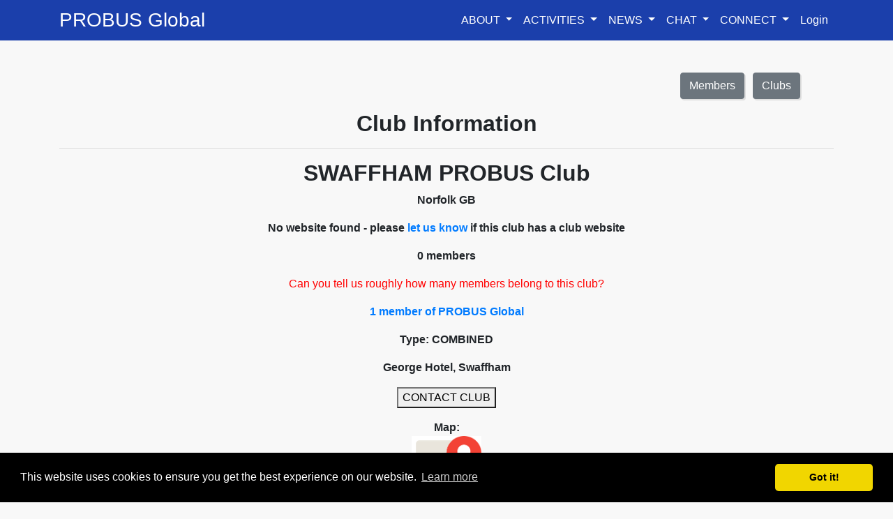

--- FILE ---
content_type: text/html; charset=UTF-8
request_url: https://probusglobal.org/Clubs/show.php?id=GB-2328
body_size: 2012
content:
<!DOCTYPE html>
<html lang="en">
<head>
<meta name="viewport" content="width=device-width, initial-scale=1, shrink-to-fit=no">
<meta name="author" content="benlo.com">
<meta http-equiv="Content-Type" content="text/html; charset=UTF-8" />
<link rel="apple-touch-icon" sizes="180x180" href="/apple-touch-icon.png">
<link rel="icon" type="image/png" sizes="32x32" href="/favicon-32x32.png">
<link rel="icon" type="image/png" sizes="16x16" href="/favicon-16x16.png">
<link rel="manifest" href="/site.webmanifest">
<link rel="mask-icon" href="/safari-pinned-tab.svg" color="#5bbad5">
<meta name="msapplication-TileColor" content="#da532c">
<meta name="theme-color" content="#ffffff">
<link href="/vendor/bootstrap/css/bootstrap.min.css" rel="stylesheet">
<link href="/css/style4.css" rel="stylesheet">
<link rel="stylesheet" type="text/css" href="//cdnjs.cloudflare.com/ajax/libs/cookieconsent2/3.1.0/cookieconsent.min.css" />
<script src="https://cdnjs.cloudflare.com/ajax/libs/cookieconsent2/3.1.0/cookieconsent.min.js"></script>
<script>window.addEventListener("load",function(){window.cookieconsent.initialise({palette:{popup:{background:"#000"},button:{background:"#f1d600"}},theme:"classic"})});</script>
<title>SWAFFHAM</title>
<meta name="description" content="Locate a PROBUS Club Worldwide">
</head>

<body>
<!-- navbar -->
<div id="nav4">
<h3 class="navbar fixed-top bg-blue text-white"><a style="color:#fff !important; text-decoration:none; margin-left: 50px;" href="https://probusglobal.org">PROBUS GLOBAL</a></h3>
</div>
<!-- end navbar -->
<section id="about" class="section">
<div class="container mt-5">
<p align="right"><a href="/Members/" title="Member List" class="btn btn-secondary mr-2">Members</a> <a href="/Clubs" title="Club List" class="btn btn-secondary mr-5">Clubs</a></p>

<h4>Club Information</h4>
<hr>
<center>
<p></p><h4>SWAFFHAM PROBUS Club</h4>
<p><b>Norfolk GB</b></p>
<p><b>No website found - please <a href='#form' onclick='ShowForm("GB-2328")'>let us know</a> if this club has a club website</b></p>
<p><b>0 members</b></p>
<p class='red'>Can you tell us roughly how many members belong to this club?</p><p><a href='https://probusglobal.org/Members/index.php?filter=GB-2328'><b>1 member of PROBUS Global</b></a></p>
<p><b>Type: COMBINED</b></p>
<p><b>George Hotel, Swaffham</b></p>
<p><b></b></p>
<p id='ContactInfo'><button class='button' onclick='ShowClub("GB-2328")'>CONTACT CLUB</BUTTON></p>
<p><b>Map:</b><br><a href="https://maps.google.com/maps?q=52.6489521066591,0.6891214474131157&ll=52.6489521066591,0.6891214474131157&z=12"target=google><img src='MapIcon.png' alt='Map Icon' height=100></a></p>
<p><b>This club doesn't seem to be twinned yet.</b><br>Would your club like to twin with them?</p>
</center>

</div><!-- /.container -->
</section>
<div style='height:10px;'></div>
<section id="form" class="section">
<div class='container well' id='ShowForm'>
<p class="text-center">
  <style>
    .button {
  transition-duration: 0.4s;
}

.button:hover {
  background-color: #4CAF50; /* Green */
  color: white;
  cursor: pointer;
}
</style>
  <button class='button' onclick='ShowForm("GB-2328")'>UPDATE OR CORRECT SOMETHING ON THIS PAGE</button>
</p>
</div>
</section>
<div style='height:100px;'></div>
<p class="text-center">
This site is under construction. Your feedback is encouraged.
</div>
</p>
</div>



<footer class="py-3 bg-dark">
    <div class="container footer">
    <p class="text-center"><a class="footer" href="https://privacypolicies.com/generic.php" target="privacy">PRIVACY POLICY</a> &nbsp; &bullet; &nbsp;
        <a class="footer" href="https://probusglobal.org/FAQ.html">FREQUENTLY ASKED QUESTIONS</a>
    </p>
    </div> 
</footer>

<script src="/vendor/jquery/jquery.min.js"></script>
<script src="/vendor/bootstrap/js/bootstrap.bundle.min.js"></script>
<script src="/js/menuNav4.js"></script>
<script src="/User.php?d=SHOW-CLUBS-4"></script>
<script src="/js/sortable.js"></script>
<script>
function ShowClub(id)
  {
  var xhr = new XMLHttpRequest();
  xhr.open('GET', 'show.php?contact='+id, true);
  xhr.onload = function () 
    {
    document.getElementById('ContactInfo').innerHTML = xhr.responseText; 
    };
  xhr.send();
  }
function ShowForm(id)
  {
  var xhr = new XMLHttpRequest();
  xhr.open('GET', 'show.php?showform='+id, true);
  xhr.onload = function () 
    {
    document.getElementById('ShowForm').innerHTML = xhr.responseText; 
    window.scrollTo(0, document.body.scrollHeight);
    };
  xhr.send();
  }
</script>
</body>
</html>

--- FILE ---
content_type: text/html
request_url: https://probusglobal.org/js/menuNav4.html
body_size: 1142
content:
  <nav class="navbar fixed-top navbar-expand-lg navbar-dark bg-blue fixed-top">
    <div class="container">
      <a class="navbar-brand" href="https://probusglobal.org/index.html">PROBUS Global</a>
      <button class="navbar-toggler navbar-toggler-right" type="button" data-toggle="collapse" data-target="#navbarResponsive" aria-controls="navbarResponsive" aria-expanded="false" aria-label="Toggle navigation">
        <span class="navbar-toggler-icon"></span>
      </button>
      <div class="collapse navbar-collapse" id="navbarResponsive">
        <ul class="navbar-nav ml-auto">
          <li class="nav-item dropdown">
            <a class="nav-link dropdown-toggle" href="#" data-toggle="dropdown" aria-haspopup="true" aria-expanded="false">
              ABOUT
            </a>
            <div class="dropdown-menu dropdown-menu-right">
              <a class="dropdown-item" href="https://probusglobal.org/FAQ.html">Frequently Asked Questions</a>
              <a class="dropdown-item" href="https://probusglobal.org/ClubManagement.html">How to start a PROBUS Club</a>
              <a class="dropdown-item" href="https://probusglobal.org/ClubManagement.html#website">How to set up a website</a>
              <a class="dropdown-item" href="https://probusglobal.org/ClubManagement.html#success">How to make a club successful</a>
              <a class="dropdown-item" href="https://probusglobal.org/ClubManagement.html#zoom">How to do Zoom Meetings</a>
              <a class="dropdown-item" href="https://probusglobal.org/ClubManagement.html">Club Management Tips</a>
              <hr>
              <a class="dropdown-item" href="https://probusglobal.org/FAQ.html#vision">The Vision</a>
              <a class="dropdown-item" href="https://probusglobal.org/FAQ.html#team">The Team</a>
              <a class="dropdown-item" href="https://probusglobal.org/InMemoriam.html">In Memoriam</a>
            </div>
          </li>
          <li class="nav-item dropdown">
            <a class="nav-link dropdown-toggle" href="#" data-toggle="dropdown" aria-haspopup="true" aria-expanded="false">
              ACTIVITIES
            </a>
            <div class="dropdown-menu dropdown-menu-right">
              <a class="dropdown-item" href="https://probusglobal.org/Meetings/">Club Meetings and Presentations</a>
              <a class="dropdown-item" href="https://probusglobal.org/questions/">Question of the Month</a>
              <a class="dropdown-item" href="https://probusglobal.org/Travel.php">Travel</a>
              <a class="dropdown-item" href="https://probusglobal.org/Photos">Photos by Members</a>
              <a class="dropdown-item" href="https://probusglobal.org/FunnyPages/">Funny Pages</a>
              <a class="dropdown-item" href="https://probusglobal.org/Poetry/">Poetry & Verse</a>
              <a class="dropdown-item" href="https://probusglobal.org/#SIGs">More Interest Groups</a>
            </div>
          </li>
          <li class="nav-item dropdown">
            <a class="nav-link dropdown-toggle" href="#" data-toggle="dropdown" aria-haspopup="true" aria-expanded="false">
              NEWS
            </a>
            <div class="dropdown-menu dropdown-menu-right">
              <a class="dropdown-item" href="https://probusglobal.org/Newsletters.php">Newsletters</a>
              <a class="dropdown-item" href="https://www.youtube.com/@probusglobal">YouTube Channel</a>
              <a class="dropdown-item" href="https://probusglobal.wordpress.com/blog/">Blog</a>
            </div>
          </li>
          <li class="nav-item dropdown">
            <a class="nav-link dropdown-toggle" href="#" data-toggle="dropdown" aria-haspopup="true" aria-expanded="false">
              CHAT
            </a>
            <div class="dropdown-menu dropdown-menu-right">
              <a class="dropdown-item" href="https://probusglobal.org/VideoChat">Video Chat</a>
              <a class="dropdown-item" href="https://probusglobal.org/chat/member.php">Member Chatroom</a>
              <a class="dropdown-item bold" href="https://probusglobal.org/Meet">Meet & Greet (email penpals)</a>
              <hr>
              <a class="dropdown-item" href="https://www.facebook.com/groups/410109746405980?utm=PGmenu">Facebook Private Group</a>
              <a class="dropdown-item" href="https://probusglobal.groups.io/g/main/subgroups">Discussion Groups</a>
             </div>
          </li>
          <li class="nav-item dropdown">
            <a class="nav-link dropdown-toggle" href="#" data-toggle="dropdown" aria-haspopup="true" aria-expanded="false">
              CONNECT
            </a>
            <div class="dropdown-menu dropdown-menu-right">
              <a class="dropdown-item" href="https://probusglobal.org/Clubs">Contact a PROBUS Club</a>
              <a class="dropdown-item" href="https://probusglobal.org/Members">Contact a PROBUS Global Member</a>
              <a class="dropdown-item" href="https://probusglobal.org/#contact">Contact PROBUS Global</a>
              <a class="dropdown-item" href="https://probusglobal.org/Speakers">Find a Speaker for your club</a>
              <hr>
              <a class="dropdown-item" href="https://probusglobal.org/Meet/">Members seeking email penpals</a>
              <hr>
              <a class="dropdown-item" href="https://probusglobal.org/Members/show.php?show=self">Edit Your Personal Profile</a>
              <a class="dropdown-item" href="https://probusglobal.org/invite.php">Invite a Friend to join PROBUS Global</a>
            </div>
          </li>
          <li class="nav-item">
            <a class="nav-link" href="https://probusglobal.org/login.php">Login</a>
          </li>
        </ul>
      </div>
    </div>
  </nav>


--- FILE ---
content_type: text/css
request_url: https://probusglobal.org/css/style4.css
body_size: 2295
content:
body {
  padding-top: 56px;
  background-color: #f8f8f8;
  font-family: 'Open Sans', Arial, sans-serif;
}

.inmem {
  background-color: #05061A;
  color: #ffffff;
}

.bg-blue {
  background-color: #1b3fab;
}

h2 {
font-size: 4em;
}

h4 {
  font-size: 2.0rem; 
  font-weight: 700;
  text-align:center;
}

.red {
color:#ff0000;
}

.bold {
font-weight: bold;
}

h6 {
  font-weight: 900;
  font-size: 16px;
  text-align:center;
  margin-bottom: 20px;
}

.people {
    text-align: center;
}

.team-thumb {
    margin-top: 26px;
    text-align: center;
}

.card {
  border: 1px solid rgba(0,0,0,.5)
  border-radius: .75em;
}

.green-form {
background-color: #1bac91;
margin: 30px;
padding:15px;
color: #fff;
border-radius: 10px;
}
.yellow-form {
background-color: #f00;
width:80%;
margin:10px auto;
padding:15px;
color: #fff;
border-radius: 10px;
}
.blue-form {
background-color: #0099ff;
margin: 30px;
padding:15px;
color: #fff;
border-radius: 10px;
}

a.footer:link    { color: #fff;text-decoration: none; }
a.footer:visited { color: #fff;text-decoration: none; }
a.footer:hover   { color: #fff;text-decoration: none; }
.footer {
    color: #fff;
    text-decoration: none;
    background-color: transparent;
}


.navbar-fixed-top .container {
/* Uncomment to make nav expand full width */
 /*	width: auto; */
}
.navbar-brand {
        font-family: 'Open Sans', Arial, sans-serif;
	margin-left:0;
	padding: 0;
	color: #fff;
	font-size: 1.75em;
	font-weight: 400;
}
.navbar-brand a {
	padding: 0;
	color: #fff;
	font-size: 1.75em;
	margin-left: 0;
	font-weight: 400;
	text-transform:uppercase;
}
.navbar-brand a:hover {
	text-decoration: none;
 transition: color .15s linear;
 -webkit-transition: color .15s linear;
 -moz-transition: color .15s linear;
}
.navbar-brand a:focus {
	outline: none;
}

.navbar-dark .navbar-nav .nav-link {
    color: #fff;
    font-size: 1.0em;
}


.top-image {
  height: 65vh;
  min-height: 300px;
  background: no-repeat center center scroll;
  -webkit-background-size: cover;
  -moz-background-size: cover;
  -o-background-size: cover;
  background-size: cover;
}

.btn {
   box-shadow: 2px 2px rgba(200, 200, 200, 0.5);
 }

.btn-small {
  padding: 6px 13px;
  font-size: 11.9px;
  -webkit-border-radius: 0;
  -moz-border-radius: 0;
  border-radius: 0;
}

.btn-rounded {
  -webkit-border-radius: 20px;
  -moz-border-radius: 20px;
  border-radius: 20px;
}

--- FILE ---
content_type: text/javascript
request_url: https://probusglobal.org/js/sortable.js
body_size: 3912
content:
/**
 * sortable 1.0
 *
 * Makes html tables sortable, ie9+
 *
 * Styling is done in css.
 *
 * Copyright 2017 Jonas Earendel
 *
 * This is free and unencumbered software released into the public domain.
 *
 * Anyone is free to copy, modify, publish, use, compile, sell, or
 * distribute this software, either in source code form or as a compiled
 * binary, for any purpose, commercial or non-commercial, and by any
 * means.
 *
 * In jurisdictions that recognize copyright laws, the author or authors
 * of this software dedicate any and all copyright interest in the
 * software to the public domain. We make this dedication for the benefit
 * of the public at large and to the detriment of our heirs and
 * successors. We intend this dedication to be an overt act of
 * relinquishment in perpetuity of all present and future rights to this
 * software under copyright law.
 *
 * THE SOFTWARE IS PROVIDED "AS IS", WITHOUT WARRANTY OF ANY KIND,
 * EXPRESS OR IMPLIED, INCLUDING BUT NOT LIMITED TO THE WARRANTIES OF
 * MERCHANTABILITY, FITNESS FOR A PARTICULAR PURPOSE AND NONINFRINGEMENT.
 * IN NO EVENT SHALL THE AUTHORS BE LIABLE FOR ANY CLAIM, DAMAGES OR
 * OTHER LIABILITY, WHETHER IN AN ACTION OF CONTRACT, TORT OR OTHERWISE,
 * ARISING FROM, OUT OF OR IN CONNECTION WITH THE SOFTWARE OR THE USE OR
 * OTHER DEALINGS IN THE SOFTWARE.
 *
 * For more information, please refer to <http://unlicense.org>
 *
 */

document.addEventListener('click',function (e){//window.addEventListener won't work in mobile safari
    var element        = e.target;
    if(element.nodeName == 'TH'){
        var table_class   = 'sortable';
        var down_class    = 'dir-down'; //classes placed in the beginning to simplify editing
        var up_class      = 'dir-up';
        var regex_table = new RegExp('\\b' + table_class + '\\b');
        var table = element.parentNode.parentNode.parentNode;
        if(regex_table.test(table.className)){
            var regex_down = new RegExp('\\b' + down_class + '\\b');
            var regex_up   = new RegExp('\\b' + up_class + '\\b');
            var index;

            var nodes = element.parentNode.getElementsByTagName('TH'); //reset all others and get the index of the column in question
            for (var i = 0; i < nodes.length; i++) {
                if(nodes[i]===element){
                    index=i;
                }
                else {
                    nodes[i].className= nodes[i].className.replace(regex_down,'').replace(regex_up,'').trim();
                }
            }

            var cl  = element.className; // set the right class, so it looks right.
            var dir = down_class;
            if(regex_down.test(cl)){
                cl = cl.replace(regex_down,'').trim();
                dir = up_class;
                cl += ' ' + up_class;
            }else {
                cl = cl.replace(regex_up,'').trim();
                cl += ' ' + down_class;
            }
            element.className = cl;

            var orgtbody = table.getElementsByTagName('TBODY')[0]; // extract all table rows, so the sorting can start.
            var tbody    = orgtbody.cloneNode(true); // slightly faster if cloned, noticable for large tables (> 1000 rows). Don't ask me why.
            var trs      = tbody.getElementsByTagName('TR');
            var rows     = Array.prototype.slice.call(trs, 0);

            rows.sort(function(a,b){ // sort them using built in array sort.
                a = a.children[index].innerText;
                b = b.children[index].innerText;
                if(dir==up_class){
                    var c=a; a=b, b=c;
                }
                return isNaN(a-b) ? a.localeCompare(b) : a-b;
            });

            var clone = tbody.cloneNode(); // Build the sorted table body and replace the old one.
            for (i = 0; i < rows.length; i++) {
                clone.appendChild(rows[i].cloneNode(true));
            }
            table.replaceChild(clone,orgtbody);
        }
    }
});


--- FILE ---
content_type: text/javascript
request_url: https://probusglobal.org/js/menuNav4.js
body_size: 869
content:

window.onload = function () 
  {
   var Lmenu = new XMLHttpRequest();
//   Lmenu.open('GET',"/js/menuNav-min.html", true);
   Lmenu.open('GET',"/js/menuNav4.html", true);
   Lmenu.send();
   Lmenu.onreadystatechange = function() 
      {
      if( Lmenu.readyState == 4 )
         { 
         if ( Lmenu.status == 200 )
            {
            var menu = Lmenu.responseText;
            menu = menu.replace("Login", LoggedIn('ProbusGlobal_email'));
            document.getElementById('nav4').innerHTML = menu;
            }
         }
      }
    function LoggedIn(a) 
       {
       var b = document.cookie.match('(^|;)\\s*' + a + '\\s*=\\s*([^;]+)');
       return b ? 'Logout' : 'Login';
       }
   document.cookie = "screen="+screen.width+'x'+screen.height+"; expires=Thu, 31 Dec 2030 12:00:00 UTC; path=/";
   var d = new Date();
   var n = (d.getTimezoneOffset())/-60;
   document.cookie = "TZ="+n+"; expires=Thu, 31 Dec 2030 12:00:00 UTC; path=/";
   }
